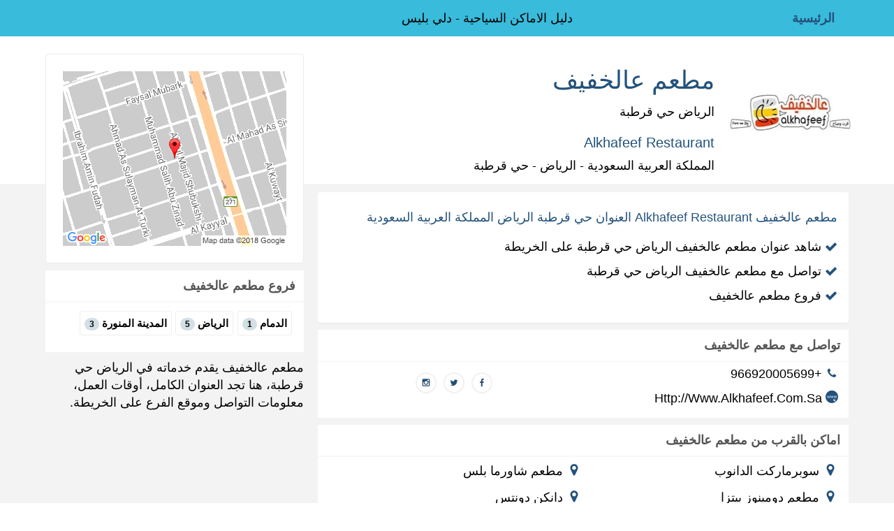

--- FILE ---
content_type: text/html; charset=utf-8
request_url: https://www.dliplace.com/ar/maps/place8068
body_size: 4282
content:
<!DOCTYPE html><html dir="rtl" lang="ar"><head><meta name="viewport" content="width=device-width, initial-scale=1" /><meta http-equiv="content-type" content="text/html; charset=utf-8" /><title>مطعم عالخفيف الرياض حي قرطبة </title><meta name="description" content="مطعم عالخفيف الرياض حي قرطبة  Alkhafeef Restaurant l'ul uhgotdt" /><meta name="robots" content="index, follow, max-snippet:-1, max-image-preview:large, max-video-preview:-1" /><meta property="og:title" content="مطعم عالخفيف الرياض حي قرطبة " /><meta property="og:description" content="عنوان مطعم عالخفيف الرياض حي قرطبة " /><meta property="og:url" content="https://www.dliplace.com/ar/maps/place8068" /><meta property="og:type" content="place" /><meta property="twitter:card" content="summary_large_image" /><meta property="twitter:url" content="https://www.dliplace.com/ar/maps/place8068" /><meta property="twitter:site" content="@dliplace" /><meta property="twitter:title" content="مطعم عالخفيف الرياض حي قرطبة " /><meta property="twitter:description" content="عنوان مطعم عالخفيف الرياض حي قرطبة " /><meta property="twitter:image:alt" content="مطعم عالخفيف" /><link rel="canonical" href="https://www.dliplace.com/ar/maps/place8068"><link rel="alternate" hreflang="ar" href="https://www.dliplace.com/ar/maps/place8068"><link rel="alternate" hreflang="en" href="https://www.dliplace.com/en/maps/place8068"><link rel="alternate" hreflang="x-default" href="https://www.dliplace.com/ar/maps/place8068"><script type="application/ld+json">{"@context":"https://schema.org","@type":"LocalBusiness","name":"مطعم عالخفيف","url":"https://www.dliplace.com/ar/maps/place8068","image":"https://www.dliplace.com/logo/7391709-144.jpg","telephone":"","address":{"@type":"PostalAddress","streetAddress":"","addressLocality":"الرياض","addressRegion":"حي قرطبة","addressCountry":"المملكة العربية السعودية"},"geo":{"@type":"GeoCoordinates","latitude":"24.817753","longitude":"46.731968"}}</script><meta property="og:image" content="https://www.dliplace.com/logo/7391709-144.jpg" /><meta property="twitter:image" content="https://www.dliplace.com/logo/7391709-144.jpg" /><meta property="thumbnailUrl" content="https://www.dliplace.com/logo/7391709-144.jpg" /><base href="https://www.dliplace.com/"><link rel="preload" href="https://www.dliplace.com/css/bootstrap-ar.css?v=20250911" as="style"><link rel="preload" href="https://www.dliplace.com/style.css?v=20250911" as="style"><link rel="stylesheet" href="https://www.dliplace.com/css/bootstrap-ar.css?v=20250911" media="print" onload="this.media='all'"><link rel="stylesheet" href="https://www.dliplace.com/style.css?v=20250911" media="print" onload="this.media='all'"><noscript><link rel="stylesheet" href="https://www.dliplace.com/css/bootstrap-ar.css?v=20250911"><link rel="stylesheet" href="https://www.dliplace.com/style.css?v=20250911"></noscript><link rel="preconnect" href="https://pagead2.googlesyndication.com" crossorigin><link rel="preconnect" href="https://googleads.g.doubleclick.net" crossorigin><link rel="preconnect" href="https://tpc.googlesyndication.com" crossorigin><link rel="preconnect" href="https://www.google-analytics.com" crossorigin><link rel="dns-prefetch" href="//pagead2.googlesyndication.com"><link rel="dns-prefetch" href="//googleads.g.doubleclick.net"><link rel="dns-prefetch" href="//tpc.googlesyndication.com"><link rel="dns-prefetch" href="//www.google-analytics.com"><link rel="preload" href="https://www.dliplace.com/fonts/dliplace-icons4.woff" as="font" type="font/woff" crossorigin><link href="https://www.dliplace.com/favicon.ico" rel="icon" /><!--[if lt IE 9]><script async src="https://oss.maxcdn.com/html5shiv/3.7.2/html5shiv.min.js"></script><script async src="https://oss.maxcdn.com/respond/1.4.2/respond.min.js"></script><![endif]--><script async src="https://ajax.googleapis.com/ajax/libs/jquery/1.11.2/jquery.min.js"></script><script defer src="https://www.dliplace.com/js/bootstrap.js"></script><meta name="google-site-verification" content="caRowDLbSwc7xDI0AoFgSaudOhrN7dvpmrH7jNJ-gpM" /></head><body ><div id="cont"><noscript><div id="noscript-warning">dliplace works best with JavaScript enabled</div></noscript><header><nav class="navbar navbar-default"><div class="container"><div class="navbar-header"><button type="button" class="navbar-toggle" data-toggle="collapse" data-target="#navbar-brand-centered"><span class="sr-only">Toggle navigation</span><span class="icon-bar"></span><span class="icon-bar"></span><span class="icon-bar"></span></button><div class="navbar-brand navbar-brand-centered">دليل الاماكن السياحية - دلي بليس</div></div><div class="collapse navbar-collapse" id="navbar-brand-centered"><ul class="nav navbar-nav navbar-right"><li><a href="https://www.dliplace.com/ar/">الرئيسية</a></li></ul></div></div></nav></header><main class="main-content"><div id="page"><div class="container" itemscope itemtype="https://schema.org/Store"><div class="row"><div class="col-sm-6 col-md-8"><div class="margin10"><div class="entry-header"><div class="row"><div class="col-md-3"><a itemprop="url" href="/ar/maps/place8068" title="مطعم عالخفيف الرياض"><img itemprop="logo" src="/cdn-cgi/image/width=196,dpr=1,format=auto/logo/7391709-144.jpg" srcset="/cdn-cgi/image/width=196,dpr=1,format=auto/logo/7391709-144.jpg 1x,/cdn-cgi/image/width=196,dpr=1.5,format=auto/logo/7391709-144.jpg 1.5x,/cdn-cgi/image/width=196,dpr=2,format=auto/logo/7391709-144.jpg 2x" sizes="196px" alt="مطعم عالخفيف الرياض" title="مطعم عالخفيف الرياض" class="img-responsive center-block" width="196" height="170" decoding="async" loading="lazy"></a></div><div class="col-md-9 cen_ter"><h1><a itemprop="url" href="/ar/maps/place8068" class="co4"><span itemprop="name">مطعم عالخفيف</span></a><br /><small class="f3">الرياض حي قرطبة </small></h1><h2 class="co4">Alkhafeef Restaurant</h2><span itemprop="address" itemscope itemtype="https://schema.org/PostalAddress"><a href="/ar/find/1/restaurants" target="_blank"><span itemprop="addressCountry">المملكة العربية السعودية</span></a> - <a href="/ar/incity/ksa/riyadh/restaurants" target="_blank"><span itemprop="addressLocality">الرياض</span></a> - <a href="/ar/dist/1/4/Qurtubah-Dist" target="_blank"><span itemprop="addressRegion">حي قرطبة</span></a></span></div></div></div></div><div class="panel panel-body co4"><p class="text-justify line-h1" itemprop="description">مطعم عالخفيف Alkhafeef Restaurant العنوان  حي قرطبة الرياض المملكة العربية السعودية <ul class="list-unstyled padding10"><li class="margin10"><i class="dli dliplace-ok co8"></i> <a href="https://maps.google.com/maps?q=24.817753,46.731968" target="_blank" rel="nofollow">شاهد عنوان مطعم عالخفيف الرياض حي قرطبة  على الخريطة</a></li><li class="margin10"><i class="dli dliplace-ok co8"></i> <a href="https://www.dliplace.com/ar/maps/place8068#infoplace">تواصل مع مطعم عالخفيف الرياض حي قرطبة </a></li><li><i class="dli dliplace-ok co8"></i> <a href="https://www.dliplace.com/ar/maps/place8068#branchplace">فروع مطعم عالخفيف</a></li></ul></div><div id="infoplace" class="box-header clearfix"><h2>تواصل مع مطعم عالخفيف</h2><div class="clearfix box-bady"><div class="col-md-6"><ul class="list-unstyled"><li class="margin10"><a title="رقم تلفون مطعم عالخفيف" rel="nofollow" href="tel:+966920005699"><span class="dli dliplace-communication co8"></span> <span itemprop="telephone">+966920005699</span></a></li><li class="margin10"><a title="web" rel="nofollow" target="_blank" href="http://www.alkhafeef.com.sa"><span class="dli dliplace-web co8"></span> <span itemprop="sameAs">http://www.alkhafeef.com.sa</span></a></li></ul></div><div class="col-md-6 social"><ul class="list-inline text-center"><li><a href="https://www.facebook.com/alkhafeefKSA" rel="nofollow" title="مطعم عالخفيف - facebook" target="_blank"><i class="dli dliplace-facebook"></i> </a></li><li><a href="https://twitter.com/Alkhafeef_Ksa" rel="nofollow" title="مطعم عالخفيف - twitter" target="_blank"><i class="dli dliplace-twitter"></i> </a></li><li><a href="https://www.instagram.com/alkhafeefksa" rel="nofollow" title="مطعم عالخفيف - instagram" target="_blank"><i class="dli dliplace-instagram"></i> </a></li></ul></div></div></div><div class="box-header clearfix"><h2>اماكن بالقرب من مطعم عالخفيف</h2><div class="clearfix box-bady"><div class="col-md-12"><ul class="list-inline"><li class="col-md-6 col-xs-12 hidden-text margin10"><i class="dli dliplace-places2 f5 co8"></i> <a href="/ar/maps/place8059" title="سوبرماركت الدانوب" target="_blank">سوبرماركت الدانوب</a></li><li class="col-md-6 col-xs-12 hidden-text margin10"><i class="dli dliplace-places2 f5 co8"></i> <a href="/ar/maps/place8060" title="مطعم شاورما بلس" target="_blank">مطعم شاورما بلس</a></li><li class="col-md-6 col-xs-12 hidden-text margin10"><i class="dli dliplace-places2 f5 co8"></i> <a href="/ar/maps/place8061" title="مطعم دومينوز بيتزا" target="_blank">مطعم دومينوز بيتزا</a></li><li class="col-md-6 col-xs-12 hidden-text margin10"><i class="dli dliplace-places2 f5 co8"></i> <a href="/ar/maps/place8062" title="دانكن دونتس" target="_blank">دانكن دونتس</a></li><li class="col-md-6 col-xs-12 hidden-text margin10"><i class="dli dliplace-places2 f5 co8"></i> <a href="/ar/maps/place8063" title="صيدلية وايتس" target="_blank">صيدلية وايتس</a></li><li class="col-md-6 col-xs-12 hidden-text margin10"><i class="dli dliplace-places2 f5 co8"></i> <a href="/ar/maps/place8064" title="العربية للعود" target="_blank">العربية للعود</a></li><li class="col-md-6 col-xs-12 hidden-text margin10"><i class="dli dliplace-places2 f5 co8"></i> <a href="/ar/maps/place8065" title="باسكن روبنز" target="_blank">باسكن روبنز</a></li><li class="col-md-6 col-xs-12 hidden-text margin10"><i class="dli dliplace-places2 f5 co8"></i> <a href="/ar/maps/place8066" title="مطعم شاورما بلس" target="_blank">مطعم شاورما بلس</a></li><li class="col-md-6 col-xs-12 hidden-text margin10"><i class="dli dliplace-places2 f5 co8"></i> <a href="/ar/maps/place8067" title="مطعم مايسترو بيتزا" target="_blank">مطعم مايسترو بيتزا</a></li><li class="col-md-6 col-xs-12 hidden-text margin10"><i class="dli dliplace-places2 f5 co8"></i> <a href="/ar/maps/place8068" title="مطعم عالخفيف" target="_blank">مطعم عالخفيف</a></li><li class="col-md-6 col-xs-12 hidden-text margin10"><i class="dli dliplace-places2 f5 co8"></i> <a href="/ar/maps/place8069" title="مطعم ماكدونالدز" target="_blank">مطعم ماكدونالدز</a></li><li class="col-md-6 col-xs-12 hidden-text margin10"><i class="dli dliplace-places2 f5 co8"></i> <a href="/ar/maps/place8070" title="مطعم شاورما بلس" target="_blank">مطعم شاورما بلس</a></li><li class="col-md-6 col-xs-12 hidden-text margin10"><i class="dli dliplace-places2 f5 co8"></i> <a href="/ar/maps/place8071" title="ماكس" target="_blank">ماكس</a></li><li class="col-md-6 col-xs-12 hidden-text margin10"><i class="dli dliplace-places2 f5 co8"></i> <a href="/ar/maps/place8072" title="سمسا اكسبريس" target="_blank">سمسا اكسبريس</a></li><li class="col-md-6 col-xs-12 hidden-text margin10"><i class="dli dliplace-places2 f5 co8"></i> <a href="/ar/maps/place8073" title="مطعم كويزنوز صب" target="_blank">مطعم كويزنوز صب</a></li><li class="col-md-6 col-xs-12 hidden-text margin10"><i class="dli dliplace-places2 f5 co8"></i> <a href="/ar/maps/place8074" title="مطعم شاورما بلس" target="_blank">مطعم شاورما بلس</a></li><li class="col-md-6 col-xs-12 hidden-text margin10"><i class="dli dliplace-places2 f5 co8"></i> <a href="/ar/maps/place8075" title="مطعم شاورما بلس" target="_blank">مطعم شاورما بلس</a></li><li class="col-md-6 col-xs-12 hidden-text margin10"><i class="dli dliplace-places2 f5 co8"></i> <a href="/ar/maps/place8076" title="كرسبي كريم" target="_blank">كرسبي كريم</a></li><li class="col-md-6 col-xs-12 hidden-text margin10"><i class="dli dliplace-places2 f5 co8"></i> <a href="/ar/maps/place8077" title="مطعم شاورما بلس" target="_blank">مطعم شاورما بلس</a></li><li class="col-md-6 col-xs-12 hidden-text margin10"><i class="dli dliplace-places2 f5 co8"></i> <a href="/ar/maps/place8078" title="مطعم شاورما بلس" target="_blank">مطعم شاورما بلس</a></li></ul></div></div></div></div><!-- col-md-8 --><div class="col-sm-6 col-md-4 column-sidebar"><div class="sidebar-map margin10" id="mapplace"><a href="https://maps.google.com/maps?q=24.817753,46.731968" title="عنوان مطعم عالخفيف" target="_blank" rel="nofollow"><img width="320" height="250" class="img-responsive" src="/img/placemap.gif" alt="مطعم عالخفيف" /></a></div><div id="branchplace" class="box-header"><h2>فروع مطعم عالخفيف</h2><div class="tagscat"><ul><li><a href="/ar/branchs/10/4294" title="فروع مطعم عالخفيف في الدمام" target="_blank">الدمام <span class="badge">1</span></a></li><li><a href="/ar/branchs/4/4294" title="فروع مطعم عالخفيف في الرياض" target="_blank">الرياض <span class="badge">5</span></a></li><li><a href="/ar/branchs/5/4294" title="فروع مطعم عالخفيف في المدينة المنورة" target="_blank">المدينة المنورة <span class="badge">3</span></a></li></ul></div></div><p>مطعم عالخفيف يقدم خدماته في الرياض حي قرطبة، هنا تجد العنوان الكامل، أوقات العمل، معلومات التواصل وموقع الفرع على الخريطة.</p></div><!-- col-md-4 --></div><!-- row --><h3 class="text-center co4">عنوان مطعم عالخفيف - الرياض حي قرطبة  Alkhafeef Restaurant<br />l'ul uhgotdt</h3></div><!-- container --></div><!-- page --><div class="container"><div class="row"><div class="col-md-12"><a href="https://www.wneen.com/lyrics/37692" target="_blank"> كلمات اغنية لاقوه وليد الجاسم </a> - <a href="https://www.wneen.com/lyrics/37693" target="_blank"> كلمات اغنية هلا بيك وليد الجاسم </a> - <a href="https://www.wneen.com/lyrics/37694" target="_blank"> كلمات اغنية انت وين مشاري العوضي </a> - <a href="https://www.wneen.com/lyrics/37695" target="_blank"> كلمات اغنية شوف هالجو مشاري العوضي </a> - </div></div></div><!-- نهاية صندوق الخريطة --><script>function init() {var imgDefer = document.getElementsByTagName('img');for (var i=0; i<imgDefer.length; i++) {if(imgDefer[i].getAttribute('data-src')) {imgDefer[i].setAttribute('src',imgDefer[i].getAttribute('data-src'));} } }window.onload = init;</script><div class="container"><div class="row"><div class="col-sm-12 col-md-12 margin"><ul class="places"><li><ins class="adsbygoogle" style="display:block" data-ad-client="ca-pub-7962306790851601" data-ad-slot="1210483441" data-ad-format="auto"></ins><script>(adsbygoogle = window.adsbygoogle || []).push({});</script></li></ul></div></div></div></main></div><!-- /cont --><footer class="footer-distributed"><div class="footer-right"></div><div class="footer-left"><p class="footer-links"><a href="https://www.dliplace.com/pages/privacy" rel="nofollow">سياسة الخصوصية - privacy</a> - <a href="https://www.dliplace.com/en/cat/banks">banks</a> - <a href="https://www.dliplace.com/en/cat/sweets">sweets</a> - <a href="https://www.dliplace.com/en/cat/supermarket">supermarket</a> - <a href="https://www.dliplace.com/en/cat/restaurants">restaurants</a> - <a href="https://www.dliplace.com/en/cat/cars-rental">cars rental</a> - <a href="https://www.dliplace.com/en/cat/clothes">clothes</a> - <a href="https://www.dliplace.com/en/cat/schools">schools</a> - <a href="https://www.dliplace.com/en/cat/transport-companies">transport companies</a> - <a href="https://www.dliplace.com/en/cat/cafes">cafes</a> - <a href="https://www.dliplace.com/en/cat/electronics">electronics</a> - <a href="https://www.dliplace.com/en/cat/Shops">Shops</a> - <a href="https://www.dliplace.com/en/cat/communication">communication</a> - <a href="https://www.dliplace.com/en/cat/car-showrooms">car showrooms</a> - <a href="https://www.dliplace.com/en/cat/resorts">resorts</a> - <a href="https://www.dliplace.com/en/cat/health">health</a> - <a href="https://www.dliplace.com/en/cat/furniture">furniture</a> - <a href="https://www.dliplace.com/en/cat/universities-and-colleges">universities and colleges</a> - <a href="https://www.dliplace.com/en/cat/travel-and-tourism">travel and tourism</a> - <a href="https://www.dliplace.com/en/cat/pharmacies">pharmacies</a> - <a href="https://www.dliplace.com/en/cat/hotels">hotels</a> - <a href="https://www.dliplace.com/en/cat/body-building">body building</a> - <a href="https://www.dliplace.com/country/saudi-arabia">saudi arabia</a> - <a href="https://www.dliplace.com/country/united-arab-emirates">united arab emirates</a> - <a href="https://www.dliplace.com/country/norway">norway</a> - <a href="https://www.dliplace.com/country/kuwait">kuwait</a> - <a href="https://www.dliplace.com/country/egypt">egypt</a> - <a href="https://www.dliplace.com/country/denmark">denmark</a> - <a href="https://www.dliplace.com/country/china">china</a> - <a href="https://www.dliplace.com/country/united-states">united states</a> - <a href="https://www.dliplace.com/country/turkey">turkey</a> - <a href="https://www.dliplace.com/country/bahrain">bahrain</a> - </p><p>كل الحقوق محفوظة 2016</p></div></footer><script>(function(i,s,o,g,r,a,m){i['GoogleAnalyticsObject']=r;i[r]=i[r]||function(){(i[r].q=i[r].q||[]).push(arguments)},i[r].l=1*new Date();a=s.createElement(o),m=s.getElementsByTagName(o)[0];a.async=1;a.src=g;m.parentNode.insertBefore(a,m)})(window,document,'script','https://www.google-analytics.com/analytics.js','ga');ga('create', 'UA-79765126-1', 'auto');ga('send', 'pageview');</script><script async src="//pagead2.googlesyndication.com/pagead/js/adsbygoogle.js"></script><script> (adsbygoogle = window.adsbygoogle || []).push({  google_ad_client: "ca-pub-7962306790851601",  enable_page_level_ads: true });</script><script defer src="https://static.cloudflareinsights.com/beacon.min.js/vcd15cbe7772f49c399c6a5babf22c1241717689176015" integrity="sha512-ZpsOmlRQV6y907TI0dKBHq9Md29nnaEIPlkf84rnaERnq6zvWvPUqr2ft8M1aS28oN72PdrCzSjY4U6VaAw1EQ==" data-cf-beacon='{"version":"2024.11.0","token":"11ecbb2724e14f668a93cd91fae68d53","r":1,"server_timing":{"name":{"cfCacheStatus":true,"cfEdge":true,"cfExtPri":true,"cfL4":true,"cfOrigin":true,"cfSpeedBrain":true},"location_startswith":null}}' crossorigin="anonymous"></script>
</body></html>

--- FILE ---
content_type: text/html; charset=utf-8
request_url: https://www.google.com/recaptcha/api2/aframe
body_size: 265
content:
<!DOCTYPE HTML><html><head><meta http-equiv="content-type" content="text/html; charset=UTF-8"></head><body><script nonce="mezxF_Rsr_aoLbHiwj26Aw">/** Anti-fraud and anti-abuse applications only. See google.com/recaptcha */ try{var clients={'sodar':'https://pagead2.googlesyndication.com/pagead/sodar?'};window.addEventListener("message",function(a){try{if(a.source===window.parent){var b=JSON.parse(a.data);var c=clients[b['id']];if(c){var d=document.createElement('img');d.src=c+b['params']+'&rc='+(localStorage.getItem("rc::a")?sessionStorage.getItem("rc::b"):"");window.document.body.appendChild(d);sessionStorage.setItem("rc::e",parseInt(sessionStorage.getItem("rc::e")||0)+1);localStorage.setItem("rc::h",'1768827873837');}}}catch(b){}});window.parent.postMessage("_grecaptcha_ready", "*");}catch(b){}</script></body></html>

--- FILE ---
content_type: text/css; charset=UTF-8
request_url: https://www.dliplace.com/style.css?v=20250911
body_size: 8996
content:
p{margin:0;padding:0}
html, body {height:100%;padding:0;margin:0;text-transform: capitalize;}

/*tagscat*/
.tagscat {padding:12px}
.tagscat ul {margin:0;padding:0;list-style:none}
.tagscat ul li {display:inline-block;margin:0 .3em .3em 0;padding:0}
.tagscat ul li a {position:relative;display:inline-block;padding:.4em;background-color:#fff;border:1px solid #eee;border-radius:3px;white-space:nowrap;text-overflow:ellipsis;overflow:hidden;font-size:15px;font-weight: 600;text-decoration:none;-webkit-transition:.2s;transition:.2s}
.tagscat ul li a:hover {background-color:#369dbf;color:#fff}
/*حجم الخطوط*/
.f1{font-size:14px}.f2{font-size:16px}.f3{font-size:18px}.f4{font-size:20px}.f5{font-size:22px}.f6{font-size:24px}.f7{font-size:35px}.f8{font-size:39px}.f9{font-size:60px}.f10{font-size:90px}
/*الاوان*/


.co3{color:#1e1e1e}
.co4{color:#23527c !important}
.co5{color: #23527c;}
.co6{color: #23527c;}
.co7{color: #23527c;}
.co8{color: #23527c;}
.co9{color: #23527c;}

.line_header {border-bottom: 1px solid #e6e6e6;}


@media screen and (min-width:768px){
.hidden-text {white-space: nowrap; width: 50%;overflow: hidden;text-overflow: ellipsis;}
}
/*page heading*/
.color-dark .section-heading h2 {color:#111}
.section-heading h2 {font-size:24px;letter-spacing:1px;margin-bottom:10px;text-transform:uppercase}
hr.star-light-about::after {background-color:#f3f3f3;border-color:#000;color:#7fceea;content:"\e055"}
hr.star-light::after {display:inline-block;font-family:dliplacefont4;font-size:2em;padding:0 .25em;position:relative;top:-.8em}
hr.star-light, hr.star-primary {border-style:solid none none;border-width:5px 0 0;margin:25px auto 30px;max-width:250px;padding:0;text-align:center}

/*ايقونات الاقسام*/
@font-face{font-family:'dliplacefont4';
src:
url('fonts/dliplace-icons4.woff') format('woff'),
url('fonts/dliplace-icons4.ttf') format('truetype');font-weight:400;font-display: swap;font-style:normal}
.dliplace-twitter:before{content:"\e02f"}
.dliplace-facebook:before{content:"\e000"}
.dliplace-supermarket:before{content:"\e01b"}
.dliplace-clothes:before{content:"\e039"}
.dliplace-restaurants:before{content:"\e025"}
.dliplace-pharmacies:before{content:"\e04e"}
.dliplace-hotels:before{content:"\e036"}
.dliplace-schools:before{content:"\e021"}
.dliplace-sweets:before{content:"\e031"}
.dliplace-consulates:before{content:"\e01f"}
.dliplace-cars-rental:before{content:"\e016"}
.dliplace-communication:before{content:"\e02c"}
.dliplace-banks:before{content:"\e013"}
.dliplace-halls:before{content:"\e053"}
.dliplace-hospitals:before{content:"\e005"}
.dliplace-places:before{content:"\e055"}
.dliplace-places2:before{content:"\e04c"}
.dliplace-cafes:before{content:"\e015"}
.dliplace-health:before{content:"\e018"}
.dliplace-furniture:before{content:"\e03d"}
.dliplace-shops:before{content:"\e05f"}
.dliplace-mosque:before{content:"\e030"}
.dliplace-gas-station:before{content:"\e06a"}
.dliplace-body-building:before{content:"\e01a"}
.dliplace-atms:before{content:"\e033"}
.dliplace-transport-companies:before{content:"\e032"}
.dliplace-travel:before{content:"\e012"}
.dliplace-malls:before{content:"\e044"}
.dliplace-fun:before{content:"\e010"}
.dliplace-universities:before{content:"\e02b"}
.dliplace-car-showrooms:before{content:"\e017"}
.dliplace-resorts:before{content:"\e03e"}
.dliplace-instagram:before{content:"\e003"}
.dliplace-whatsapp:before{content:"\e00d"}
.dliplace-youtube:before{content:"\e024"}
.dliplace-screenshot:before{content:"\e061"}
.dliplace-mail:before{content:"\e022"}
.dliplace-web:before{content:"\e001"}
.dliplace-time:before{content:"\e04a"}
.dliplace-alert:before{content:"\e049"}
.dliplace-time24:before{content:"\e03f"}
.dliplace-password:before{content:"\e06e"}
.dliplace-user:before{content:"\e01c"}
.dliplace-log-in:before{content:"\e062"}
.dliplace-real-estate:before{content:"\e023"}
.dliplace-barber-shops:before{content:"\e02e"}
.dliplace-mobile:before{content:"\e00f"}
.dliplace-fax:before{content:"\e002"}
.dliplace-pobox:before{content:"\e020"}
.dliplace-directions:before{content:"\e047"}
.dliplace-apple:before{content:"\e01d"}
.dliplace-pencil:before{content:"\e038"}
.dliplace-calendar:before{content:"\e040"}
.dliplace-remove:before{content:"\e072"}
.dliplace-ok:before{content:"\e071"}

.dli{position:relative;top:1px;display:inline-block;font-family:'dliplacefont4';font-style:normal;font-weight:normal;line-height:1;-webkit-font-smoothing:antialiased;-moz-osx-font-smoothing:grayscale;}

/*صندوق البحث*/
.table1 {max-width:100%;width:100%}
.btn-label {position:absolute;left:10px;top:0;display:inline-block;padding:7px 12px;background:rgba(0,0,0,0.15);border-radius:3px 0 0 3px}
.btn-labeled1{padding-top:0;padding-bottom:0}
.btn-1 {margin-bottom:10px;-moz-user-select:none;background-image:none;border:1px solid transparent;border-radius:4px;cursor:pointer;display:inline-block;font-weight:700;line-height:1.42857;padding:6px 12px;text-align:center;vertical-align:middle;white-space:nowrap}

/*الخريطة داخل المواضيع*/
#map_canvas {float:left;width:100%;height:290px}
#directionsPanel {float:right;display:none;width:29%;height:290px;font-size:12px;overflow:scroll}
.map_heig {height:315px}
.single {border-radius:3px;margin:0 0 10px;min-height:335px}

/*  اعلانات قوقل */
.google {display:block}

/*  تثبيت الهيدر و الفوتر */
#cont {background:#f3f3f3; min-height:80%;margin:0 auto}
.bklogo {background:#fff;margin:0 auto}
/* Fix IE */
* html #cont {height:100%}

/*صندوق البحث*/
.tt-dropdown-menu {background-clip:padding-box;background-color:#fff;border:1px solid rgba(0, 0, 0, 0.2);border-radius:6px;box-shadow:0 5px 10px rgba(0, 0, 0, 0.2);margin-top:2px;min-width:160px;padding:5px 0;width:100%;font-size:14px;list-style:outside none none}
.tt-dropdown-menu > li > a {clear:both;color:#333;display:block;font-weight:400;line-height:1.42857;padding:3px 20px;white-space:nowrap}
.tt-dropdown-menu > .active > a, .tt-dropdown-menu > .active > a:hover, .tt-dropdown-menu > .active > a:focus {background-color:#428bca;color:#fff;outline:0 none;text-decoration:none}
.locator {color:#369dbf;cursor:pointer;font-size:40px;position:relative}
.bar table {width:100%}
table {border-collapse:collapse;border-spacing:0}
table {border:medium none;border-collapse:collapse;border-spacing:0;vertical-align:middle}
table td {padding:5px 10px;text-align:center}
#noscript-warning {background-color:#ae0000;color:#fff;font-weight:700;padding:5px 0;position:fixed;text-align:center;width:100%;z-index:101}


.social ul li a {background: #fff none repeat scroll 0 0;border:2px solid #f1f1f1;border-radius: 50px;color: #254d6f;display: inline-block;font-size: 14px;height: 30px;line-height: 26px;text-align: center;width: 30px;margin-top:10px;}
.social ul li a:hover {background: #5db2ff none repeat scroll 0 0;color: #fff;}

.sp-loc-map, .location-map {height: 290px;width: 100%;}
#plase li img {box-shadow: 0 0 5px rgba(0, 0, 0, 0.5);height: 102px;padding: 5px;width: 108px;}

#loading{background:url('loading1.gif') #FFF center no-repeat;height:482px;width:100%;position:absolute;z-index:100;top:40px;display:none;text-align:center;line-height:35;opacity:.7;font-size:20px;overflow:hidden}
#loading-img{background:url('loading1.gif') #FFF center no-repeat;height:100%;width:100%;position:absolute;z-index:100;display:none;text-align:center;line-height:35;opacity:.7;overflow:hidden}

.body-map{background:url('img/map.png') #fff no-repeat fixed center;-webkit-background-size:cover;-moz-background-size:cover;-o-background-size:cover;background-size:cover;height:100%;width:100%}
.spac{height:150px;clear:both}
.spac2{height:50px;clear:both}
.margin{padding-top:40px}
.margin5{margin-bottom:5px}
.margin10{margin-bottom:10px}
.margin20{margin-bottom:20px}
.margin10t{margin-top:10px}
.margin10tb{margin:10px 0}
.margin20t{margin:20px 0}
.padding10{padding-top:10px}
.padding20b{padding-bottom:20px}
.padding20{padding-top:20px}
.padding5{padding: 0 5px}
.height{height:80px}
.height150{height:150px}
.li-padding li{padding:5px 10px;}

.ba{ background:#48b5e9 none repeat scroll 0 0; color:#fff !important; padding:1px;margin-bottom:15px}
.ba a,.ba a:hover,.ba a:focus,.ba a:active,.ba a:visited,.ba h3 small,.ba h5 small{color:#fff}

/*  المزيد من المدن */


.more_citys{
border-top: 2px solid #f8f8f8;
text-align:center;

}

.ba1{ background:#fff none repeat scroll 0 0;border-bottom: 2px solid #f4f4f4;}

.ba2{ background:#fff none repeat scroll 0 0;}
.line-h1{line-height:40px}







/*  شريط تمرير الاقسام */

.scroll {
    overflow: auto;
    max-height: 310px;
}
.side_menu {
    border: none;

}

.side_menu a.list-group-item {
    color: #444;
    border-radius: 0;
}
.side_menu .list-group-item {
    padding: 12px 15px;
    border: 0px solid #eee;
    border-bottom: 2px solid #eee;
    background-color: #fff;
}





/*  الهيدر */
@media screen and (min-width:768px){
.navbar-brand-centered {position:absolute;left:50%;display:block;text-align:center}
.navbar>.container .navbar-brand-centered,.navbar>.container-fluid .navbar-brand-centered {margin-left:-80px}
}

.error-template {padding:40px 15px;text-align:center}
.error-actions {margin-top:15px;margin-bottom:15px}
.error-actions .btn { margin-right:10px }
.container-flfix{margin-left:auto;margin-right:auto}
.tabs {position:relative;width:100%;margin:1em 0 2em;font-weight:300}

/*SweetAlert*/
body.stop-scrolling{height:100%;overflow:hidden}
.sweet-overlay{background-color:#000;-ms-filter:"progid:DXImageTransform.Microsoft.Alpha(Opacity=40)";background-color:rgba(0, 0, 0, 0.4);position:fixed;left:0;right:0;top:0;bottom:0;display:none;z-index:10000}
.sweet-alert{background-color:#FFF;font-family:'Open Sans', 'Helvetica Neue', Helvetica, Arial, sans-serif;width:478px;padding:17px;border-radius:5px;text-align:center;position:fixed;left:50%;top:50%;margin-left:-256px;margin-top:-200px;overflow:hidden;display:none;z-index:99999}
@media all and (max-width:540px){.sweet-alert{width:auto;margin-left:0;margin-right:0;left:15px;right:15px}
}
.sweet-alert h2{color:#575757;font-size:30px;text-align:center;font-weight:600;text-transform:none;position:relative;margin:25px 0;padding:0;line-height:40px;display:block}.sweet-alert p{color:#797979;font-size:16px;text-align:center;font-weight:300;position:relative;text-align:inherit;float:none;margin:0;padding:0;line-height:normal}.sweet-alert fieldset{border:none;position:relative}.sweet-alert .sa-error-container{background-color:#f1f1f1;margin-left:-17px;margin-right:-17px;overflow:hidden;padding:0 10px;max-height:0;-webkit-transition:padding .15s, max-height .15s;transition:padding .15s, max-height .15s}.sweet-alert .sa-error-container.show{padding:10px 0;max-height:100px;-webkit-transition:padding .2s, max-height .2s;transition:padding .25s, max-height .25s}.sweet-alert .sa-error-container .icon{display:inline-block;width:24px;height:24px;border-radius:50%;background-color:#ea7d7d;color:#FFF;line-height:24px;text-align:center;margin-right:3px}.sweet-alert .sa-error-container p{display:inline-block}.sweet-alert .sa-input-error{position:absolute;top:29px;right:26px;width:20px;height:20px;opacity:0;-webkit-transform:scale(0.5);transform:scale(0.5);-webkit-transform-origin:50% 50%;transform-origin:50% 50%;-webkit-transition:all .1s;transition:all .1s}.sweet-alert .sa-input-error::before, .sweet-alert .sa-input-error::after{content:"";width:20px;height:6px;background-color:#f06e57;border-radius:3px;position:absolute;top:50%;margin-top:-4px;left:50%;margin-left:-9px}.sweet-alert .sa-input-error::before{-webkit-transform:rotate(-45deg);transform:rotate(-45deg)}.sweet-alert .sa-input-error::after{-webkit-transform:rotate(45deg);transform:rotate(45deg)}.sweet-alert .sa-input-error.show{opacity:1;-webkit-transform:scale(1);transform:scale(1)}.sweet-alert input{width:100%;box-sizing:border-box;border-radius:3px;border:1px solid #d7d7d7;height:43px;margin-top:10px;margin-bottom:17px;font-size:18px;box-shadow:inset 0 1px 1px rgba(0, 0, 0, 0.06);padding:0 12px;display:none;-webkit-transition:all .3s;transition:all .3s}.sweet-alert input:focus{outline:none;box-shadow:0px 0px 3px #c4e6f5;border:1px solid #b4dbed}.sweet-alert input:focus::-moz-placeholder{transition:opacity 0.3s 0.03s ease;opacity:0.5}.sweet-alert input:focus:-ms-input-placeholder{transition:opacity 0.3s 0.03s ease;opacity:0.5}.sweet-alert input:focus::-webkit-input-placeholder{transition:opacity 0.3s 0.03s ease;opacity:0.5}.sweet-alert input::-moz-placeholder{color:#bdbdbd}.sweet-alert input:-ms-input-placeholder{color:#bdbdbd}.sweet-alert input::-webkit-input-placeholder{color:#bdbdbd}.sweet-alert.show-input input{display:block}.sweet-alert .sa-confirm-button-container{display:inline-block;position:relative}.sweet-alert .la-ball-fall{position:absolute;left:50%;top:50%;margin-left:-27px;margin-top:4px;opacity:0;visibility:hidden}.sweet-alert button{background-color:#8CD4F5;color:white;border:none;box-shadow:none;font-size:17px;font-weight:500;-webkit-border-radius:4px;border-radius:5px;padding:10px 32px;margin:26px 5px 0 5px;cursor:pointer}.sweet-alert button:focus{outline:none;box-shadow:0 0 2px rgba(128, 179, 235, 0.5), inset 0 0 0 1px rgba(0, 0, 0, 0.05)}.sweet-alert button:hover{background-color:#7ecff4}.sweet-alert button:active{background-color:#5dc2f1}.sweet-alert button.cancel{background-color:#C1C1C1}.sweet-alert button.cancel:hover{background-color:#b9b9b9}.sweet-alert button.cancel:active{background-color:#a8a8a8}.sweet-alert button.cancel:focus{box-shadow:rgba(197, 205, 211, 0.8) 0px 0px 2px, rgba(0, 0, 0, 0.0470588) 0px 0px 0px 1px inset !important}.sweet-alert button[disabled]{opacity:.6;cursor:default}.sweet-alert button.confirm[disabled]{color:transparent}.sweet-alert button.confirm[disabled] ~ .la-ball-fall{opacity:1;visibility:visible;transition-delay:0s}.sweet-alert button::-moz-focus-inner{border:0}.sweet-alert[data-has-cancel-button=false] button{box-shadow:none !important}.sweet-alert[data-has-confirm-button=false][data-has-cancel-button=false]{padding-bottom:40px}.sweet-alert .sa-icon{width:80px;height:80px;border:4px solid gray;-webkit-border-radius:40px;border-radius:40px;border-radius:50%;margin:20px auto;padding:0;position:relative;box-sizing:content-box}.sweet-alert .sa-icon.sa-error{border-color:#F27474}.sweet-alert .sa-icon.sa-error .sa-x-mark{position:relative;display:block}.sweet-alert .sa-icon.sa-error .sa-line{position:absolute;height:5px;width:47px;background-color:#F27474;display:block;top:37px;border-radius:2px}.sweet-alert .sa-icon.sa-error .sa-line.sa-left{-webkit-transform:rotate(45deg);transform:rotate(45deg);left:17px}.sweet-alert .sa-icon.sa-error .sa-line.sa-right{-webkit-transform:rotate(-45deg);transform:rotate(-45deg);right:16px}.sweet-alert .sa-icon.sa-warning{border-color:#F8BB86}.sweet-alert .sa-icon.sa-warning .sa-body{position:absolute;width:5px;height:47px;left:50%;top:10px;-webkit-border-radius:2px;border-radius:2px;margin-left:-2px;background-color:#F8BB86}.sweet-alert .sa-icon.sa-warning .sa-dot{position:absolute;width:7px;height:7px;-webkit-border-radius:50%;border-radius:50%;margin-left:-3px;left:50%;bottom:10px;background-color:#F8BB86}.sweet-alert .sa-icon.sa-info{border-color:#C9DAE1}.sweet-alert .sa-icon.sa-info::before{content:"";position:absolute;width:5px;height:29px;left:50%;bottom:17px;border-radius:2px;margin-left:-2px;background-color:#C9DAE1}.sweet-alert .sa-icon.sa-info::after{content:"";position:absolute;width:7px;height:7px;border-radius:50%;margin-left:-3px;top:19px;background-color:#C9DAE1}.sweet-alert .sa-icon.sa-success{border-color:#A5DC86}.sweet-alert .sa-icon.sa-success::before, .sweet-alert .sa-icon.sa-success::after{content:'';-webkit-border-radius:40px;border-radius:40px;border-radius:50%;position:absolute;width:60px;height:120px;background:white;-webkit-transform:rotate(45deg);transform:rotate(45deg)}.sweet-alert .sa-icon.sa-success::before{-webkit-border-radius:120px 0 0 120px;border-radius:120px 0 0 120px;top:-7px;left:-33px;-webkit-transform:rotate(-45deg);transform:rotate(-45deg);-webkit-transform-origin:60px 60px;transform-origin:60px 60px}.sweet-alert .sa-icon.sa-success::after{-webkit-border-radius:0 120px 120px 0;border-radius:0 120px 120px 0;top:-11px;left:30px;-webkit-transform:rotate(-45deg);transform:rotate(-45deg);-webkit-transform-origin:0px 60px;transform-origin:0px 60px}.sweet-alert .sa-icon.sa-success .sa-placeholder{width:80px;height:80px;border:4px solid rgba(165, 220, 134, 0.2);-webkit-border-radius:40px;border-radius:40px;border-radius:50%;box-sizing:content-box;position:absolute;left:-4px;top:-4px;z-index:2}.sweet-alert .sa-icon.sa-success .sa-fix{width:5px;height:90px;background-color:white;position:absolute;left:28px;top:8px;z-index:1;-webkit-transform:rotate(-45deg);transform:rotate(-45deg)}.sweet-alert .sa-icon.sa-success .sa-line{height:5px;background-color:#A5DC86;display:block;border-radius:2px;position:absolute;z-index:2}.sweet-alert .sa-icon.sa-success .sa-line.sa-tip{width:25px;left:14px;top:46px;-webkit-transform:rotate(45deg);transform:rotate(45deg)}.sweet-alert .sa-icon.sa-success .sa-line.sa-long{width:47px;right:8px;top:38px;-webkit-transform:rotate(-45deg);transform:rotate(-45deg)}.sweet-alert .sa-icon.sa-custom{background-size:contain;border-radius:0;border:none;background-position:center center;background-repeat:no-repeat}
@-webkit-keyframes showSweetAlert{0%{transform:scale(0.7);-webkit-transform:scale(0.7)}
45%{transform:scale(1.05);-webkit-transform:scale(1.05)}
80%{transform:scale(0.95);-webkit-transform:scale(0.95)}
100%{transform:scale(1);-webkit-transform:scale(1)}
}
@keyframes showSweetAlert{0%{transform:scale(0.7);-webkit-transform:scale(0.7)}
45%{transform:scale(1.05);-webkit-transform:scale(1.05)}
80%{transform:scale(0.95);-webkit-transform:scale(0.95)}
100%{transform:scale(1);-webkit-transform:scale(1)}
}
@-webkit-keyframes hideSweetAlert{0%{transform:scale(1);-webkit-transform:scale(1)}
100%{transform:scale(0.5);-webkit-transform:scale(0.5)}
}
@keyframes hideSweetAlert{0%{transform:scale(1);-webkit-transform:scale(1)}
100%{transform:scale(0.5);-webkit-transform:scale(0.5)}
}
@-webkit-keyframes slideFromTop{0%{top:0%}
100%{top:50%}
}
@keyframes slideFromTop{0%{top:0%}
100%{top:50%}
}
@-webkit-keyframes slideToTop{0%{top:50%}
100%{top:0%}
}
@keyframes slideToTop{0%{top:50%}
100%{top:0%}
}
@-webkit-keyframes slideFromBottom{0%{top:70%}
100%{top:50%}
}
@keyframes slideFromBottom{0%{top:70%}
100%{top:50%}
}
@-webkit-keyframes slideToBottom{0%{top:50%}
100%{top:70%}
}
@keyframes slideToBottom{0%{top:50%}
100%{top:70%}
}
.showSweetAlert[data-animation=pop]{-webkit-animation:showSweetAlert 0.3s;animation:showSweetAlert 0.3s}.showSweetAlert[data-animation=none]{-webkit-animation:none;animation:none}.showSweetAlert[data-animation=slide-from-top]{-webkit-animation:slideFromTop 0.3s;animation:slideFromTop 0.3s}.showSweetAlert[data-animation=slide-from-bottom]{-webkit-animation:slideFromBottom 0.3s;animation:slideFromBottom 0.3s}.hideSweetAlert[data-animation=pop]{-webkit-animation:hideSweetAlert 0.2s;animation:hideSweetAlert 0.2s}.hideSweetAlert[data-animation=none]{-webkit-animation:none;animation:none}.hideSweetAlert[data-animation=slide-from-top]{-webkit-animation:slideToTop 0.4s;animation:slideToTop 0.4s}.hideSweetAlert[data-animation=slide-from-bottom]{-webkit-animation:slideToBottom 0.3s;animation:slideToBottom 0.3s}
@-webkit-keyframes animateSuccessTip{0%{width:0;left:1px;top:19px}
54%{width:0;left:1px;top:19px}
70%{width:50px;left:-8px;top:37px}
84%{width:17px;left:21px;top:48px}
100%{width:25px;left:14px;top:45px}
}
@keyframes animateSuccessTip{0%{width:0;left:1px;top:19px}
54%{width:0;left:1px;top:19px}
70%{width:50px;left:-8px;top:37px}
84%{width:17px;left:21px;top:48px}
100%{width:25px;left:14px;top:45px}
}
@-webkit-keyframes animateSuccessLong{0%{width:0;right:46px;top:54px}
65%{width:0;right:46px;top:54px}
84%{width:55px;right:0px;top:35px}
100%{width:47px;right:8px;top:38px}
}
@keyframes animateSuccessLong{0%{width:0;right:46px;top:54px}
65%{width:0;right:46px;top:54px}
84%{width:55px;right:0px;top:35px}
100%{width:47px;right:8px;top:38px}
}
@-webkit-keyframes rotatePlaceholder{0%{transform:rotate(-45deg);-webkit-transform:rotate(-45deg)}
5%{transform:rotate(-45deg);-webkit-transform:rotate(-45deg)}
12%{transform:rotate(-405deg);-webkit-transform:rotate(-405deg)}
100%{transform:rotate(-405deg);-webkit-transform:rotate(-405deg)}
}
@keyframes rotatePlaceholder{0%{transform:rotate(-45deg);-webkit-transform:rotate(-45deg)}
5%{transform:rotate(-45deg);-webkit-transform:rotate(-45deg)}
12%{transform:rotate(-405deg);-webkit-transform:rotate(-405deg)}
100%{transform:rotate(-405deg);-webkit-transform:rotate(-405deg)}
}
.animateSuccessTip{-webkit-animation:animateSuccessTip 0.75s;animation:animateSuccessTip 0.75s}.animateSuccessLong{-webkit-animation:animateSuccessLong 0.75s;animation:animateSuccessLong 0.75s}.sa-icon.sa-success.animate::after{-webkit-animation:rotatePlaceholder 4.25s ease-in;animation:rotatePlaceholder 4.25s ease-in}
@-webkit-keyframes animateErrorIcon{0%{transform:rotateX(100deg);-webkit-transform:rotateX(100deg);opacity:0}
100%{transform:rotateX(0deg);-webkit-transform:rotateX(0deg);opacity:1}
}
@keyframes animateErrorIcon{0%{transform:rotateX(100deg);-webkit-transform:rotateX(100deg);opacity:0}
100%{transform:rotateX(0deg);-webkit-transform:rotateX(0deg);opacity:1}
}
.animateErrorIcon{-webkit-animation:animateErrorIcon 0.5s;animation:animateErrorIcon 0.5s}
@-webkit-keyframes animateXMark{0%{transform:scale(0.4);-webkit-transform:scale(0.4);margin-top:26px;opacity:0}
50%{transform:scale(0.4);-webkit-transform:scale(0.4);margin-top:26px;opacity:0}
80%{transform:scale(1.15);-webkit-transform:scale(1.15);margin-top:-6px}
100%{transform:scale(1);-webkit-transform:scale(1);margin-top:0;opacity:1}
}
@keyframes animateXMark{0%{transform:scale(0.4);-webkit-transform:scale(0.4);margin-top:26px;opacity:0}
50%{transform:scale(0.4);-webkit-transform:scale(0.4);margin-top:26px;opacity:0}
80%{transform:scale(1.15);-webkit-transform:scale(1.15);margin-top:-6px}
100%{transform:scale(1);-webkit-transform:scale(1);margin-top:0;opacity:1}
}
.animateXMark{-webkit-animation:animateXMark 0.5s;animation:animateXMark 0.5s}
@-webkit-keyframes pulseWarning{0%{border-color:#F8D486}
100%{border-color:#F8BB86}
}
@keyframes pulseWarning{0%{border-color:#F8D486}
100%{border-color:#F8BB86}
}
.pulseWarning{-webkit-animation:pulseWarning 0.75s infinite alternate;animation:pulseWarning 0.75s infinite alternate}
@-webkit-keyframes pulseWarningIns{0%{background-color:#F8D486}
100%{background-color:#F8BB86}
}
@keyframes pulseWarningIns{0%{background-color:#F8D486}
100%{background-color:#F8BB86}
}
.pulseWarningIns{-webkit-animation:pulseWarningIns 0.75s infinite alternate;animation:pulseWarningIns 0.75s infinite alternate}
@-webkit-keyframes rotate-loading{0%{transform:rotate(0deg)}
100%{transform:rotate(360deg)}
}
@keyframes rotate-loading{0%{transform:rotate(0deg)}
100%{transform:rotate(360deg)}
}
.sweet-alert .sa-icon.sa-error .sa-line.sa-left{-ms-transform:rotate(45deg) \9}.sweet-alert .sa-icon.sa-error .sa-line.sa-right{-ms-transform:rotate(-45deg) \9}.sweet-alert .sa-icon.sa-success{border-color:transparent\9}.sweet-alert .sa-icon.sa-success .sa-line.sa-tip{-ms-transform:rotate(45deg) \9}.sweet-alert .sa-icon.sa-success .sa-line.sa-long{-ms-transform:rotate(-45deg) \9}.la-ball-fall,.la-ball-fall > div{position:relative;-webkit-box-sizing:border-box;-moz-box-sizing:border-box;box-sizing:border-box}.la-ball-fall{display:block;font-size:0;color:#fff}.la-ball-fall.la-dark{color:#333}.la-ball-fall > div{display:inline-block;float:none;background-color:currentColor;border:0 solid currentColor}.la-ball-fall{width:54px;height:18px}.la-ball-fall > div{width:10px;height:10px;margin:4px;border-radius:100%;opacity:0;-webkit-animation:ball-fall 1s ease-in-out infinite;-moz-animation:ball-fall 1s ease-in-out infinite;-o-animation:ball-fall 1s ease-in-out infinite;animation:ball-fall 1s ease-in-out infinite}.la-ball-fall > div:nth-child(1){-webkit-animation-delay:-200ms;-moz-animation-delay:-200ms;-o-animation-delay:-200ms;animation-delay:-200ms}.la-ball-fall > div:nth-child(2){-webkit-animation-delay:-100ms;-moz-animation-delay:-100ms;-o-animation-delay:-100ms;animation-delay:-100ms}.la-ball-fall > div:nth-child(3){-webkit-animation-delay:0ms;-moz-animation-delay:0ms;-o-animation-delay:0ms;animation-delay:0ms}.la-ball-fall.la-sm{width:26px;height:8px}.la-ball-fall.la-sm > div{width:4px;height:4px;margin:2px}.la-ball-fall.la-2x{width:108px;height:36px}.la-ball-fall.la-2x > div{width:20px;height:20px;margin:8px}.la-ball-fall.la-3x{width:162px;height:54px}.la-ball-fall.la-3x > div{width:30px;height:30px;margin:12px}
@-webkit-keyframes ball-fall{0%{opacity:0;-webkit-transform:translateY(-145%);transform:translateY(-145%)}
10%{opacity:.5}
20%{opacity:1;-webkit-transform:translateY(0);transform:translateY(0)}
80%{opacity:1;-webkit-transform:translateY(0);transform:translateY(0)}
90%{opacity:.5}
100%{opacity:0;-webkit-transform:translateY(145%);transform:translateY(145%)}
}
@-moz-keyframes ball-fall{0%{opacity:0;-moz-transform:translateY(-145%);transform:translateY(-145%)}
10%{opacity:.5}
20%{opacity:1;-moz-transform:translateY(0);transform:translateY(0)}
80%{opacity:1;-moz-transform:translateY(0);transform:translateY(0)}
90%{opacity:.5}
100%{opacity:0;-moz-transform:translateY(145%);transform:translateY(145%)}
}
@-o-keyframes ball-fall{0%{opacity:0;-o-transform:translateY(-145%);transform:translateY(-145%)}
10%{opacity:.5}
20%{opacity:1;-o-transform:translateY(0);transform:translateY(0)}
80%{opacity:1;-o-transform:translateY(0);transform:translateY(0)}
90%{opacity:.5}
100%{opacity:0;-o-transform:translateY(145%);transform:translateY(145%)}
}
@keyframes ball-fall{0%{opacity:0;-webkit-transform:translateY(-145%);-moz-transform:translateY(-145%);-o-transform:translateY(-145%);transform:translateY(-145%)}
10%{opacity:.5}
20%{opacity:1;-webkit-transform:translateY(0);-moz-transform:translateY(0);-o-transform:translateY(0);transform:translateY(0)}
80%{opacity:1;-webkit-transform:translateY(0);-moz-transform:translateY(0);-o-transform:translateY(0);transform:translateY(0)}
90%{opacity:.5}
100%{opacity:0;-webkit-transform:translateY(145%);-moz-transform:translateY(145%);-o-transform:translateY(145%);transform:translateY(145%)}
}

/*up-img-user*/
.inputfile {width:0.1px;height:0.1px;opacity:0;overflow:hidden;position:absolute;z-index:-1}
/* الايقونات في المابز*/
.icon {padding:0 0.5em 0 6px}
.search-contact-card .real-actions {font-size:1.4rem}
a.btn-facebook{color:#fff;background-color:#3b5998}
a.btn-facebook:active, a.btn-facebook:hover ,a.btn-facebook:focus{color:#fff}
a.btn-whatsapp {background:#43d854;color:#fff}
a.btn-whatsapp:active, a.btn-whatsapp:hover ,a.btn-whatsapp:focus{background:#009688;color:#fff}
a.btn-twitter {background:#2ba9e1;color:#fff}
a.btn-twitter:active, a.btn-twitter:hover ,a.btn-twitter:focus{background:#1c92c7;color:#fff}
a.btn-youtube {background:#DC2725;color:#fff}
a.btn-youtube:active, a.btn-youtube:hover ,a.btn-youtube:focus{background:#B21E1C;color:#fff}
a.btn-instagram {background:#517fa4;color:#fff}
a.btn-instagram:active, a.btn-instagram:hover ,a.btn-instagram:focus{background:#446a89;color:#fff}


.share {padding-top:10px;text-align:center}
@media screen and (min-width:768px){
a.btn-whatsapp {display:none}
a.btn-whatsapp:active, a.btn-whatsapp:hover ,a.btn-whatsapp:focus{display:none}
}
@media screen and (max-width:768px){
.share {background:#f8f8f8 none repeat scroll 0 0;color:#999;left:0;padding:5px 0;position:fixed;text-align:center;bottom:0;width:100%;z-index:101}
}

.err-alert {border:4px solid gray;border-radius:50%;box-sizing:content-box;height:80px;margin:20px auto;padding:0;position:relative;width:80px;border-color:#f27474}
.x-alert{font-size:35px;color:#f27474;left:12px;position:absolute;top:15px;width:47px;font-family:"Glyphicons Halflings"}

.show_more_main {margin: 15px 25px;}
.show_more {background-color: #f8f8f8;background-image: -webkit-linear-gradient(top,#fcfcfc 0,#f8f8f8 100%);background-image: linear-gradient(top,#fcfcfc 0,#f8f8f8 100%);border: 1px solid;border-color: #d3d3d3;color: #333;font-size: 12px;outline: 0;}
.show_more {cursor: pointer;display: block;padding: 10px 0;text-align: center;font-weight:bold;}
.loding {background-color: #e9e9e9;border: 1px solid;border-color: #c6c6c6;color: #333;font-size: 12px;display: block;text-align: center;padding: 10px 0;outline: 0;font-weight:bold;}



/* في المابز*/
#page {overflow: hidden;}
.entry-header::before {background: white none repeat scroll 0 0;border-bottom: 1px solid rgba(0, 0, 0, 0.075);bottom: 0;content: "";display: block;right: -999vw;pointer-events: none;position: absolute;left: -999vw;top: 0;z-index: -1;}
.entry-header {padding: 23px 0 15px;position: relative;z-index: 1;}
@media screen and (max-width:980px){
.entry-header h1{font-size: 23px;}
.cen_ter{text-align: center;}
}
.column-sidebar {position: relative;z-index: 3;}
.sidebar-map {margin-top:25px;background: white none repeat scroll 0 0;border: 1px solid rgba(0, 0, 0, 0.075);border-radius: 4px;padding: 24px;}

/*me*/

.item-title i {
background: #fff none repeat scroll 0 0;
border: 2px solid #f1f1f1;
border-radius: 50px;
color: #254d6f;
display: inline-block;
font-size: 25px;
height: 50px;
line-height: 45px;
text-align: center;
width: 50px;
}
.item-title span {
font-size: 20px;}
#data .panel{
 border: none;
 box-shadow: none;
 border-radius: 0;
 margin-bottom: 5px;
}
#data .panel-heading{
 padding: 0;
 background: #f3f3f3;
}
#data .panel-title a{
 display: block;
 padding: 15px;
 font-size: 16px;
 font-weight: bold;
 transition: all 0.5s ease 0s;
}
#data .panel-title a:active, .panel-title a:hover ,.panel-title a:focus{background-color: #39bbdb;color: #fff;}
#data .panel-body{
 background: #fff;
 padding: 15px 20px;
 line-height: 25px;
 position: relative;
}
#data  hr {
-moz-border-bottom-colors: none;
-moz-border-left-colors: none;
-moz-border-right-colors: none;
-moz-border-top-colors: none;
border-color: #eee currentcolor currentcolor;
border-image: none;
border-style: solid none none;
border-width: 1px 0 0;
margin-bottom: 5px;
margin-top: 5px;
}

/*opening-hours*/
.opening-hours-main {margin: 15px 0 15px;}
.opening-hours-main h2, .address-container h2{line-height: 20px;}
.opening-hours-main .day-container {background: rgba(0, 0, 0, 0) none repeat scroll 0 0;border-spacing: 0;border-width: 0;display: table;padding: 0;width: 100%;}
.opening-hours-main .day-wrapper:nth-child(2n+1) {background: rgba(0, 0, 0, 0.04) none repeat scroll 0 0;}
.opening-hours-main .day-wrapper {display: table-row;}
.opening-hours-main .day-wrapper:first-child .day-title {padding-top: 13px;}
.opening-hours-main .day-wrapper:first-child .day-data {padding-top: 13px;}
.opening-hours-main .day-data {border-left: 1px solid #fff;}
.opening-hours-main .day-title, .opening-hours-main .day-data {padding: 8px 10px;box-sizing: border-box;display: table-cell;table-layout: auto;vertical-align: top;}
.opening-hours-main .day-title {width: 15%;font-size: 14px;line-height: 24px; font-weight: 500; margin: 0;overflow: hidden;text-overflow: ellipsis;}




/*social-tools in maps*/
.social-tools {background-color: #fff;border: medium none;margin-top: -100px;overflow: hidden;position: fixed;right: 0;bottom: 90px;text-align: center;}
.social-tools a {display: block;height: 32px;width: 57px;margin-top: 1px;line-height: 32px;}
@media screen and (min-width:768px){
a.btn-whatsapp1 {display:none}
a.btn-whatsapp1:active, a.btn-whatsapp1:hover ,a.btn-whatsapp1:focus{display:none}
}
@media screen and (max-width:768px){
.social-tools {background:#f8f8f8 none repeat scroll 0 0;color:#999;left:0;padding:5px 0;position:fixed;bottom: 0;width:100%;z-index:101}
.social-tools a {display: inline-block;}
}
a.btn-facebook1{color:#3b5998;}
a.btn-facebook1:active, a.btn-facebook1:hover ,a.btn-facebook1:focus{color:#fff;background-color:#3b5998}
a.btn-twitter1 {color:#2ba9e1}
a.btn-twitter1:active, a.btn-twitter1:hover ,a.btn-twitter1:focus{background:#1c92c7;color:#fff}
a.btn-whatsapp1{color:#43d854}
a.btn-whatsapp1:active, a.btn-whatsapp1:hover ,a.btn-whatsapp1:focus{background:#009688;color:#fff}



/*mall page*/
.item-mall {
    border-bottom: 1px solid #f3f3f3;
	background-color:#fff;
	padding-left: 0 !important;
    padding-right: 0 !important;
	height: 77px;
}

.item-info{
font-weight: 500;
font-size: 18px;
margin: 5px;
}

.item-left img{
width:70px;
margin: 5px;
}

.item-ico{
text-align: center;
padding: 10px;
font-size: 50px;
margin: 5px;
}

.autocomplete-suggestions { border: 1px solid #999; background: #fff; cursor: default; overflow: auto; }
.autocomplete-suggestion { padding: 10px 5px; font-size: 1.2em; white-space: nowrap; overflow: hidden; }
.autocomplete-selected { background: #f0f0f0; }
.autocomplete-suggestions strong { font-weight: normal; color: #3399ff;}

/*jquery.fancybox.min*/
@charset "UTF-8";body.fancybox-active{overflow:hidden}body.fancybox-iosfix{position:fixed;left:0;right:0}.fancybox-is-hidden{position:absolute;top:-9999px;left:-9999px;visibility:hidden}.fancybox-container{position:fixed;top:0;left:0;width:100%;height:100%;z-index:99992;-webkit-tap-highlight-color:transparent;-webkit-backface-visibility:hidden;backface-visibility:hidden;-webkit-transform:translateZ(0);transform:translateZ(0);font-family:-apple-system,BlinkMacSystemFont,Segoe UI,Roboto,Helvetica Neue,Arial,sans-serif}.fancybox-bg,.fancybox-inner,.fancybox-outer,.fancybox-stage{position:absolute;top:0;right:0;bottom:0;left:0}.fancybox-outer{overflow-y:auto;-webkit-overflow-scrolling:touch}.fancybox-bg{background:#1e1e1e;opacity:0;transition-duration:inherit;transition-property:opacity;transition-timing-function:cubic-bezier(.47,0,.74,.71)}.fancybox-is-open .fancybox-bg{opacity:.87;transition-timing-function:cubic-bezier(.22,.61,.36,1)}.fancybox-caption-wrap,.fancybox-infobar,.fancybox-toolbar{position:absolute;text-align:center;z-index:99997;opacity:0;visibility:hidden;transition:opacity .25s,visibility 0s linear .25s;box-sizing:border-box}.fancybox-show-caption .fancybox-caption-wrap,.fancybox-show-infobar .fancybox-infobar,.fancybox-show-toolbar .fancybox-toolbar{opacity:1;visibility:visible;transition:opacity .25s,visibility 0s}.fancybox-infobar{top:0;left:0;font-size:13px;padding:0 10px;height:44px;min-width:44px;line-height:44px;color:#ccc;text-align:center;pointer-events:none;-webkit-user-select:none;-moz-user-select:none;-ms-user-select:none;user-select:none;-webkit-touch-callout:none;-webkit-tap-highlight-color:transparent;-webkit-font-smoothing:subpixel-antialiased;mix-blend-mode:exclusion}.fancybox-toolbar{top:0;right:0;margin:0;padding:0}.fancybox-stage{overflow:hidden;direction:ltr;z-index:99994;-webkit-transform:translateZ(0)}.fancybox-is-closing .fancybox-stage{overflow:visible}.fancybox-slide{position:absolute;top:0;left:0;width:100%;height:100%;margin:0;padding:0;overflow:auto;outline:none;white-space:normal;box-sizing:border-box;text-align:center;z-index:99994;-webkit-overflow-scrolling:touch;display:none;-webkit-backface-visibility:hidden;backface-visibility:hidden;transition-property:opacity,-webkit-transform;transition-property:transform,opacity;transition-property:transform,opacity,-webkit-transform}.fancybox-slide:before{content:"";display:inline-block;vertical-align:middle;height:100%;width:0}.fancybox-is-sliding .fancybox-slide,.fancybox-slide--current,.fancybox-slide--next,.fancybox-slide--previous{display:block}.fancybox-slide--image{overflow:visible}.fancybox-slide--image:before{display:none}.fancybox-slide--video .fancybox-content,.fancybox-slide--video iframe{background:#000}.fancybox-slide--map .fancybox-content,.fancybox-slide--map iframe{background:#e5e3df}.fancybox-slide--next{z-index:99995}.fancybox-slide>*{display:inline-block;position:relative;padding:24px;margin:44px 0;border-width:0;vertical-align:middle;text-align:left;background-color:#fff;overflow:auto;box-sizing:border-box}.fancybox-slide>base,.fancybox-slide>link,.fancybox-slide>meta,.fancybox-slide>script,.fancybox-slide>style,.fancybox-slide>title{display:none}.fancybox-slide .fancybox-image-wrap{position:absolute;top:0;left:0;margin:0;padding:0;border:0;z-index:99995;background:transparent;cursor:default;overflow:visible;-webkit-transform-origin:top left;transform-origin:top left;background-size:100% 100%;background-repeat:no-repeat;-webkit-backface-visibility:hidden;backface-visibility:hidden;-webkit-user-select:none;-moz-user-select:none;-ms-user-select:none;user-select:none;transition-property:opacity,-webkit-transform;transition-property:transform,opacity;transition-property:transform,opacity,-webkit-transform}.fancybox-can-zoomOut .fancybox-image-wrap{cursor:zoom-out}.fancybox-can-zoomIn .fancybox-image-wrap{cursor:zoom-in}.fancybox-can-drag .fancybox-image-wrap{cursor:-webkit-grab;cursor:grab}.fancybox-is-dragging .fancybox-image-wrap{cursor:-webkit-grabbing;cursor:grabbing}.fancybox-image,.fancybox-spaceball{position:absolute;top:0;left:0;width:100%;height:100%;margin:0;padding:0;border:0;max-width:none;max-height:none;-webkit-user-select:none;-moz-user-select:none;-ms-user-select:none;user-select:none}.fancybox-spaceball{z-index:1}.fancybox-slide--iframe .fancybox-content{padding:0;width:80%;height:80%;max-width:calc(100% - 100px);max-height:calc(100% - 88px);overflow:visible;background:#fff}.fancybox-iframe{display:block;padding:0;border:0;height:100%}.fancybox-error,.fancybox-iframe{margin:0;width:100%;background:#fff}.fancybox-error{padding:40px;max-width:380px;cursor:default}.fancybox-error p{margin:0;padding:0;color:#444;font-size:16px;line-height:20px}.fancybox-button{box-sizing:border-box;display:inline-block;vertical-align:top;width:44px;height:44px;margin:0;padding:10px;border:0;border-radius:0;background:rgba(30,30,30,.6);transition:color .3s ease;cursor:pointer;outline:none}.fancybox-button,.fancybox-button:link,.fancybox-button:visited{color:#ccc}.fancybox-button:focus,.fancybox-button:hover{color:#fff}.fancybox-button[disabled]{color:#ccc;cursor:default;opacity:.6}.fancybox-button svg{display:block;position:relative;overflow:visible;shape-rendering:geometricPrecision}.fancybox-button svg path{fill:currentColor;stroke:currentColor;stroke-linejoin:round;stroke-width:3}.fancybox-button--share svg path{stroke-width:1}.fancybox-button--pause svg path:nth-child(1),.fancybox-button--play svg path:nth-child(2){display:none}.fancybox-button--zoom svg path{fill:transparent}.fancybox-navigation{display:none}.fancybox-show-nav .fancybox-navigation{display:block}.fancybox-navigation button{position:absolute;top:50%;margin:-50px 0 0;z-index:99997;background:transparent;width:60px;height:100px;padding:17px}.fancybox-navigation button:before{content:"";position:absolute;top:30px;right:10px;width:40px;height:40px;background:rgba(30,30,30,.6)}.fancybox-navigation .fancybox-button--arrow_left{left:0}.fancybox-navigation .fancybox-button--arrow_right{right:0}.fancybox-close-small{position:absolute;top:0;right:0;width:40px;height:40px;padding:0;margin:0;border:0;border-radius:0;background:transparent;z-index:10;cursor:pointer}.fancybox-close-small:after{content:"×";position:absolute;top:5px;right:5px;width:30px;height:30px;font:22px/30px Arial,Helvetica Neue,Helvetica,sans-serif;color:#888;font-weight:300;text-align:center;border-radius:50%;border-width:0;background-color:transparent;transition:background-color .25s;box-sizing:border-box;z-index:2}.fancybox-close-small:focus{outline:none}.fancybox-close-small:focus:after{outline:1px dotted #888}.fancybox-close-small:hover:after{color:#555;background:#eee}.fancybox-slide--iframe .fancybox-close-small,.fancybox-slide--image .fancybox-close-small{top:0;right:-40px}.fancybox-slide--iframe .fancybox-close-small:after,.fancybox-slide--image .fancybox-close-small:after{font-size:35px;color:#aaa}.fancybox-slide--iframe .fancybox-close-small:hover:after,.fancybox-slide--image .fancybox-close-small:hover:after{color:#fff;background:transparent}.fancybox-is-scaling .fancybox-close-small,.fancybox-is-zoomable.fancybox-can-drag .fancybox-close-small{display:none}.fancybox-caption-wrap{bottom:0;left:0;right:0;padding:60px 2vw 0;background:linear-gradient(180deg,transparent 0,rgba(0,0,0,.1) 20%,rgba(0,0,0,.2) 40%,rgba(0,0,0,.6) 80%,rgba(0,0,0,.8));pointer-events:none}.fancybox-caption{padding:30px 0;border-top:1px solid hsla(0,0%,100%,.4);font-size:14px;color:#fff;line-height:20px;-webkit-text-size-adjust:none}.fancybox-caption a,.fancybox-caption button,.fancybox-caption select{pointer-events:all;position:relative}.fancybox-caption a{color:#fff;text-decoration:underline}.fancybox-slide>.fancybox-loading{border:6px solid hsla(0,0%,39%,.4);border-top:6px solid hsla(0,0%,100%,.6);border-radius:100%;height:50px;width:50px;-webkit-animation:a .8s infinite linear;animation:a .8s infinite linear;background:transparent;position:absolute;top:50%;left:50%;margin-top:-30px;margin-left:-30px;z-index:99999}@-webkit-keyframes a{0%{-webkit-transform:rotate(0deg);transform:rotate(0deg)}to{-webkit-transform:rotate(359deg);transform:rotate(359deg)}}@keyframes a{0%{-webkit-transform:rotate(0deg);transform:rotate(0deg)}to{-webkit-transform:rotate(359deg);transform:rotate(359deg)}}.fancybox-animated{transition-timing-function:cubic-bezier(0,0,.25,1)}.fancybox-fx-slide.fancybox-slide--previous{-webkit-transform:translate3d(-100%,0,0);transform:translate3d(-100%,0,0);opacity:0}.fancybox-fx-slide.fancybox-slide--next{-webkit-transform:translate3d(100%,0,0);transform:translate3d(100%,0,0);opacity:0}.fancybox-fx-slide.fancybox-slide--current{-webkit-transform:translateZ(0);transform:translateZ(0);opacity:1}.fancybox-fx-fade.fancybox-slide--next,.fancybox-fx-fade.fancybox-slide--previous{opacity:0;transition-timing-function:cubic-bezier(.19,1,.22,1)}.fancybox-fx-fade.fancybox-slide--current{opacity:1}.fancybox-fx-zoom-in-out.fancybox-slide--previous{-webkit-transform:scale3d(1.5,1.5,1.5);transform:scale3d(1.5,1.5,1.5);opacity:0}.fancybox-fx-zoom-in-out.fancybox-slide--next{-webkit-transform:scale3d(.5,.5,.5);transform:scale3d(.5,.5,.5);opacity:0}.fancybox-fx-zoom-in-out.fancybox-slide--current{-webkit-transform:scaleX(1);transform:scaleX(1);opacity:1}.fancybox-fx-rotate.fancybox-slide--previous{-webkit-transform:rotate(-1turn);transform:rotate(-1turn);opacity:0}.fancybox-fx-rotate.fancybox-slide--next{-webkit-transform:rotate(1turn);transform:rotate(1turn);opacity:0}.fancybox-fx-rotate.fancybox-slide--current{-webkit-transform:rotate(0deg);transform:rotate(0deg);opacity:1}.fancybox-fx-circular.fancybox-slide--previous{-webkit-transform:scale3d(0,0,0) translate3d(-100%,0,0);transform:scale3d(0,0,0) translate3d(-100%,0,0);opacity:0}.fancybox-fx-circular.fancybox-slide--next{-webkit-transform:scale3d(0,0,0) translate3d(100%,0,0);transform:scale3d(0,0,0) translate3d(100%,0,0);opacity:0}.fancybox-fx-circular.fancybox-slide--current{-webkit-transform:scaleX(1) translateZ(0);transform:scaleX(1) translateZ(0);opacity:1}.fancybox-fx-tube.fancybox-slide--previous{-webkit-transform:translate3d(-100%,0,0) scale(.1) skew(-10deg);transform:translate3d(-100%,0,0) scale(.1) skew(-10deg)}.fancybox-fx-tube.fancybox-slide--next{-webkit-transform:translate3d(100%,0,0) scale(.1) skew(10deg);transform:translate3d(100%,0,0) scale(.1) skew(10deg)}.fancybox-fx-tube.fancybox-slide--current{-webkit-transform:translateZ(0) scale(1);transform:translateZ(0) scale(1)}.fancybox-share{padding:30px;border-radius:3px;background:#f4f4f4;max-width:90%;text-align:center}.fancybox-share h1{color:#222;margin:0 0 20px;font-size:35px;font-weight:700}.fancybox-share p{margin:0;padding:0}p.fancybox-share__links{margin-right:-10px}.fancybox-share__button{display:inline-block;text-decoration:none;margin:0 10px 10px 0;padding:0 15px;min-width:130px;border:0;border-radius:3px;background:#fff;white-space:nowrap;font-size:14px;font-weight:700;line-height:40px;-webkit-user-select:none;-moz-user-select:none;-ms-user-select:none;user-select:none;color:#fff;transition:all .2s}.fancybox-share__button:hover{text-decoration:none}.fancybox-share__button--fb{background:#3b5998}.fancybox-share__button--fb:hover{background:#344e86}.fancybox-share__button--pt{background:#bd081d}.fancybox-share__button--pt:hover{background:#aa0719}.fancybox-share__button--tw{background:#1da1f2}.fancybox-share__button--tw:hover{background:#0d95e8}.fancybox-share__button svg{position:relative;top:-1px;width:25px;height:25px;margin-right:7px;vertical-align:middle}.fancybox-share__button svg path{fill:#fff}.fancybox-share__input{box-sizing:border-box;width:100%;margin:10px 0 0;padding:10px 15px;background:transparent;color:#5d5b5b;font-size:14px;outline:none;border:0;border-bottom:2px solid #d7d7d7}.fancybox-thumbs{display:none;position:absolute;top:0;bottom:0;right:0;width:212px;margin:0;padding:2px 2px 4px;background:#fff;-webkit-tap-highlight-color:transparent;-webkit-overflow-scrolling:touch;-ms-overflow-style:-ms-autohiding-scrollbar;box-sizing:border-box;z-index:99995}.fancybox-thumbs-x{overflow-y:hidden;overflow-x:auto}.fancybox-show-thumbs .fancybox-thumbs{display:block}.fancybox-show-thumbs .fancybox-inner{right:212px}.fancybox-thumbs>ul{list-style:none;position:absolute;position:relative;width:100%;height:100%;margin:0;padding:0;overflow-x:hidden;overflow-y:auto;font-size:0;white-space:nowrap}.fancybox-thumbs-x>ul{overflow:hidden}.fancybox-thumbs-y>ul::-webkit-scrollbar{width:7px}.fancybox-thumbs-y>ul::-webkit-scrollbar-track{background:#fff;border-radius:10px;box-shadow:inset 0 0 6px rgba(0,0,0,.3)}.fancybox-thumbs-y>ul::-webkit-scrollbar-thumb{background:#2a2a2a;border-radius:10px}.fancybox-thumbs>ul>li{float:left;overflow:hidden;padding:0;margin:2px;width:100px;height:75px;max-width:calc(50% - 4px);max-height:calc(100% - 8px);position:relative;cursor:pointer;outline:none;-webkit-tap-highlight-color:transparent;-webkit-backface-visibility:hidden;backface-visibility:hidden;box-sizing:border-box}li.fancybox-thumbs-loading{background:rgba(0,0,0,.1)}.fancybox-thumbs>ul>li>img{position:absolute;top:0;left:0;max-width:none;max-height:none;-webkit-touch-callout:none;-webkit-user-select:none;-moz-user-select:none;-ms-user-select:none;user-select:none}.fancybox-thumbs>ul>li:before{content:"";position:absolute;top:0;right:0;bottom:0;left:0;border:4px solid #4ea7f9;z-index:99991;opacity:0;transition:all .2s cubic-bezier(.25,.46,.45,.94)}.fancybox-thumbs>ul>li.fancybox-thumbs-active:before{opacity:1}@media (max-width:800px){.fancybox-thumbs{width:110px}.fancybox-show-thumbs .fancybox-inner{right:110px}.fancybox-thumbs>ul>li{max-width:calc(100% - 10px)}}